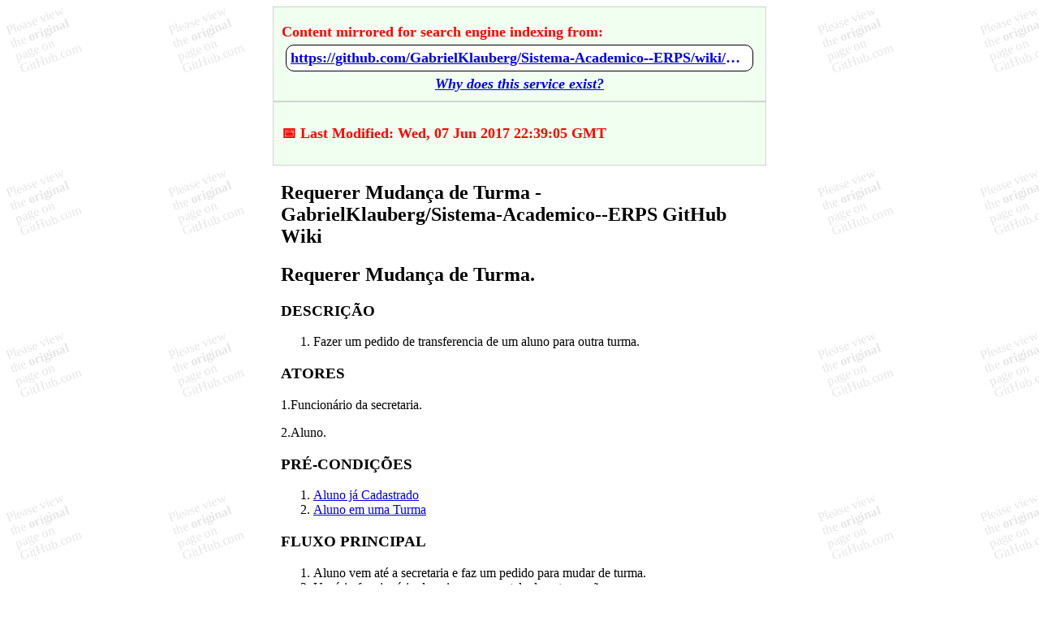

--- FILE ---
content_type: text/html; charset=utf-8
request_url: https://github-wiki-see.page/m/GabrielKlauberg/Sistema-Academico--ERPS/wiki/Requerer-Mudan%C3%A7a-de-Turma
body_size: 3930
content:
<html>

<head>
    <title> Requerer Mudança de Turma - GabrielKlauberg/Sistema-Academico--ERPS GitHub Wiki </title>
    <style>
        #main {
            max-width: 38rem;
            margin: auto;
            overflow-wrap: break-word;
            min-width: 0;
            background-color: white;
        }

        body {
            background-image: url('/callToAction.svg');
        }

        img {
            max-width: 100%;
            height: auto;
        }

        #header_button {
            position: sticky;
            top: 0;
            padding: 10px;
            border-style: ridge;
            border-color: lightgrey;
            border-width: thin;
            color: red;
            font-weight: bold;
            background-color: honeydew;
            font-size: large;
        }

        #header_button p {
            margin-bottom: 0;
            margin-top: 10px;
        }

        #header_info {
            padding: 10px;
            border-style: ridge;
            border-color: lightgrey;
            border-width: thin;
            color: red;
            font-weight: bold;
            background-color: honeydew;
            font-size: large;
        }

        #content,
        #index {
            padding-left: 10px;
            padding-right: 10px;
        }

        #footer_info {
            position: sticky;
            bottom: 0;
            padding: 10px;
            border-style: ridge;
            border-color: lightgrey;
            border-width: thin;
            color: red;
            font-weight: bold;
            background-color: honeydew;
        }

        #footer_info .blocks {
            background: black;
            color: white;
            /* outline: 1px solid blue; */
            padding: .1em .2em;
        }

        /* Hide useless-parts of transcluded HTML */
        .width-full.input-group {
            display: none;
        }

        h5:nth-last-child(2) {
            display: none;
        }

        .Box-row.wiki-more-pages-link {
            display: none;
        }

        .filter-bar {
            display: none;
        }

        .Box-title>.octicon {
            display: none;
        }

        .anchor {
            display: none;
        }

        pre {
            overflow: auto;
        }

        #main {
            word-wrap: break-word;
        }

        .Counter {
            background-color: lightgray;
            border-radius: 20px;
            padding: 0 10px;
        }

        table {
            max-width: 100%;
            overflow: auto;
            width: 100%;
            display: block;
        }

        .js-wiki-sidebar-toc-toggle-chevron-button {
            display: none;
        }

        a.visit_url_original {
            white-space: nowrap;
            overflow: hidden;
            text-overflow: ellipsis;
            line-height: 1.2em; /* adjust as needed */
            max-height: 1.2em; /* should match line-height */
            display: block;
        }

        /* White background for span */
        /* Rounded corners */
        /* Black border */
        .visit_url_pillbar {
            background-color: white;
            border-radius: 10px;
            padding: 5px;
            margin: 5px;
            display: block;
            border: 1px solid black;
            white-space: nowrap;
            overflow: hidden;
            text-overflow: ellipsis;
        }

        /* Broken Images */
        img:before {
            content: "⚠️ MISSING OR BROKEN IMAGE RENDERING ERROR: PLEASE VIEW ORIGINAL PAGE ON GITHUB.COM ⚠️";
            display: block;
            margin-bottom: 10px;
        }

        @font-face {
            font-family: "color-emoji";
            src: local("Apple Color Emoji"),
                local("Segoe UI Emoji"),
                local("Segoe UI Symbol"),
                local("Noto Color Emoji");
        }

        .emoji {
            font-family: "color-emoji";
        }

        table,
        th,
        td {
            border: 1px solid black;
        }

        .visit_url_link {
            font-size: xx-large;
        }

        .why_exist {
            position: relative;
            text-align: center;
            /* italics */
            font-style: italic;
        }

    </style>
    <meta name="viewport" content="width=device-width, initial-scale=1">
    <!-- Not used, did not want to risk non-indexing. -->
    <!-- <meta property="og:url" content="https://github.com/GabrielKlauberg/Sistema-Academico--ERPS/wiki/Requerer-Mudan%C3%A7a-de-Turma"> -->
    <!-- Did not want to risk contaminating content to be indexed. -->
    <!-- <meta property="og:description" content="not used"> -->
    <meta property="og:type" content="website">
    <meta property="og:title" content="Requerer Mudança de Turma - GabrielKlauberg/Sistema-Academico--ERPS GitHub Wiki">
<script data-cfasync="false" nonce="a2d36321-b5df-411d-a608-e22ccc1c3e14">try{(function(w,d){!function(j,k,l,m){if(j.zaraz)console.error("zaraz is loaded twice");else{j[l]=j[l]||{};j[l].executed=[];j.zaraz={deferred:[],listeners:[]};j.zaraz._v="5874";j.zaraz._n="a2d36321-b5df-411d-a608-e22ccc1c3e14";j.zaraz.q=[];j.zaraz._f=function(n){return async function(){var o=Array.prototype.slice.call(arguments);j.zaraz.q.push({m:n,a:o})}};for(const p of["track","set","debug"])j.zaraz[p]=j.zaraz._f(p);j.zaraz.init=()=>{var q=k.getElementsByTagName(m)[0],r=k.createElement(m),s=k.getElementsByTagName("title")[0];s&&(j[l].t=k.getElementsByTagName("title")[0].text);j[l].x=Math.random();j[l].w=j.screen.width;j[l].h=j.screen.height;j[l].j=j.innerHeight;j[l].e=j.innerWidth;j[l].l=j.location.href;j[l].r=k.referrer;j[l].k=j.screen.colorDepth;j[l].n=k.characterSet;j[l].o=(new Date).getTimezoneOffset();if(j.dataLayer)for(const t of Object.entries(Object.entries(dataLayer).reduce((u,v)=>({...u[1],...v[1]}),{})))zaraz.set(t[0],t[1],{scope:"page"});j[l].q=[];for(;j.zaraz.q.length;){const w=j.zaraz.q.shift();j[l].q.push(w)}r.defer=!0;for(const x of[localStorage,sessionStorage])Object.keys(x||{}).filter(z=>z.startsWith("_zaraz_")).forEach(y=>{try{j[l]["z_"+y.slice(7)]=JSON.parse(x.getItem(y))}catch{j[l]["z_"+y.slice(7)]=x.getItem(y)}});r.referrerPolicy="origin";r.src="/cdn-cgi/zaraz/s.js?z="+btoa(encodeURIComponent(JSON.stringify(j[l])));q.parentNode.insertBefore(r,q)};["complete","interactive"].includes(k.readyState)?zaraz.init():j.addEventListener("DOMContentLoaded",zaraz.init)}}(w,d,"zarazData","script");window.zaraz._p=async d$=>new Promise(ea=>{if(d$){d$.e&&d$.e.forEach(eb=>{try{const ec=d.querySelector("script[nonce]"),ed=ec?.nonce||ec?.getAttribute("nonce"),ee=d.createElement("script");ed&&(ee.nonce=ed);ee.innerHTML=eb;ee.onload=()=>{d.head.removeChild(ee)};d.head.appendChild(ee)}catch(ef){console.error(`Error executing script: ${eb}\n`,ef)}});Promise.allSettled((d$.f||[]).map(eg=>fetch(eg[0],eg[1])))}ea()});zaraz._p({"e":["(function(w,d){})(window,document)"]});})(window,document)}catch(e){throw fetch("/cdn-cgi/zaraz/t"),e;};</script></head>

<body>
    <div id="main">
        <nav id="header_button">
            <p>Content mirrored for search engine indexing from:</p>
            <div>
                <span class="visit_url_pillbar">
                    <a href="https://github.com/GabrielKlauberg/Sistema-Academico--ERPS/wiki/Requerer-Mudan%C3%A7a-de-Turma" class="visit_url_original">https://github.com/GabrielKlauberg/Sistema-Academico--ERPS/wiki/Requerer-Mudan%C3%A7a-de-Turma</a>
                </span>

            </div>
            <div class="why_exist">
                <a href="/">Why does this service exist?</a>
            </div>
        </nav>
        <aside id="header_info">
            <!-- Last Modified Date added around here from redirect checker-->
        <p>📅 Last Modified: Wed, 07 Jun 2017 22:39:05 GMT</p></aside>
        <article id="content">
            <h1>Requerer Mudança de Turma - GabrielKlauberg/Sistema-Academico--ERPS GitHub Wiki</h1>
            <div id="mirrored"> <h1><a href="#requerer-mudança-de-turma" aria-hidden="true" class="anchor" id="requerer-mudança-de-turma"></a>Requerer Mudança de Turma.</h1>
<h3><a href="#descrição" aria-hidden="true" class="anchor" id="descrição"></a>DESCRIÇÃO</h3>
<ol>
<li>Fazer um pedido de transferencia de um aluno para outra turma.</li>
</ol>
<h3><a href="#atores" aria-hidden="true" class="anchor" id="atores"></a>ATORES</h3>
<p>1.Funcionário da secretaria.</p>
<p>2.Aluno.</p>
<h3><a href="#pré-condições" aria-hidden="true" class="anchor" id="pré-condições"></a>PRÉ-CONDIÇÕES</h3>
<ol>
<li><a href="https://github.com/GabrielKlauberg/Sistema-Academico--ERPS/wiki/cadastrar-Aluno" rel="nofollow ugc">Aluno já Cadastrado</a></li>
<li><a href="https://github.com/GabrielKlauberg/Sistema-Academico--ERPS/wiki/Cadastrar-Enturmac%C3%A3o" rel="nofollow ugc">Aluno em uma Turma</a></li>
</ol>
<h3><a href="#fluxo-principal" aria-hidden="true" class="anchor" id="fluxo-principal"></a>FLUXO PRINCIPAL</h3>
<ol>
<li>Aluno vem até a secretaria e faz um pedido para mudar de turma.</li>
<li>Usuário funcionário do caixa acessa a tela de enturmação.</li>
<li>Sistema mostra a seleção de turmas (apenas do ano letivo atual).</li>
<li>Usuário seleciona turma desejada.</li>
<li>Sistema vai exibir alunos já enturmados naquela turma(se houver)</li>
<li>Usuário seleciona consulta de alunos.</li>
<li>Sistema exibe tela de alunos daquele curso.</li>
<li>Requerimento é emitido e uma ordem de transferência é concluída.</li>
<li><a href="https://github.com/GabrielKlauberg/Sistema-Academico--ERPS/wiki/Cadastrar-Enturmac%C3%A3o" rel="nofollow ugc">Realizar Enturmação</a></li>
</ol>
<h3><a href="#fluxos-alternativos" aria-hidden="true" class="anchor" id="fluxos-alternativos"></a>FLUXOS ALTERNATIVOS</h3>
<p>&quot;Limite de pessoas&quot;</p>
<ol>
<li>Usuário seleciona mais alunos do que permite no cadastro da turma.</li>
<li>O sistema exibe mensagem &quot;Limite de turma ultrapassado&quot;.</li>
<li>O sistema não efetua a enturmação.</li>
</ol>
<h3><a href="#estruturas-de-dados" aria-hidden="true" class="anchor" id="estruturas-de-dados"></a>ESTRUTURAS DE DADOS</h3>
<p>(Alteração na Enturmação)</p>
<ol>
<li>Turma</li>
<li>Aluno</li>
<li>Boleto</li>
<li>Funcionário</li>
</ol>
<h3><a href="#regras-de-negócio" aria-hidden="true" class="anchor" id="regras-de-negócio"></a>REGRAS DE NEGÓCIO</h3>
<p>(RN1) Validar limite de alunos por turma.</p>
<ul>
<li>Sistema deve consultar o limite de alunos por turma.</li>
<li>Se o limite for ultrapassado, não permitir enturmação.</li>
</ul>
<p>(RN2) Validar dependências da biblioteca.</p>
<ul>
<li>Sistema não deve permitir enturmação de alunos que possuem débitos na biblioteca.</li>
</ul>
<p>(RN3) Validar dependência financeira.</p>
<ul>
<li>Sistema não deve permitir enturmação de alunos que possuem débitos financeiros.</li>
</ul>
 </div>
        </article>
        <nav id="index">
            <a href="/m/GabrielKlauberg/Sistema-Academico--ERPS/wiki_index">🗂️ Page Index for this GitHub Wiki</a>
        </nav>
    </div>
<script defer src="https://static.cloudflareinsights.com/beacon.min.js/vcd15cbe7772f49c399c6a5babf22c1241717689176015" integrity="sha512-ZpsOmlRQV6y907TI0dKBHq9Md29nnaEIPlkf84rnaERnq6zvWvPUqr2ft8M1aS28oN72PdrCzSjY4U6VaAw1EQ==" data-cf-beacon='{"version":"2024.11.0","token":"4645764ca8384bfc86034b71f1dafd76","r":1,"server_timing":{"name":{"cfCacheStatus":true,"cfEdge":true,"cfExtPri":true,"cfL4":true,"cfOrigin":true,"cfSpeedBrain":true},"location_startswith":null}}' crossorigin="anonymous"></script>
</body>

</html>